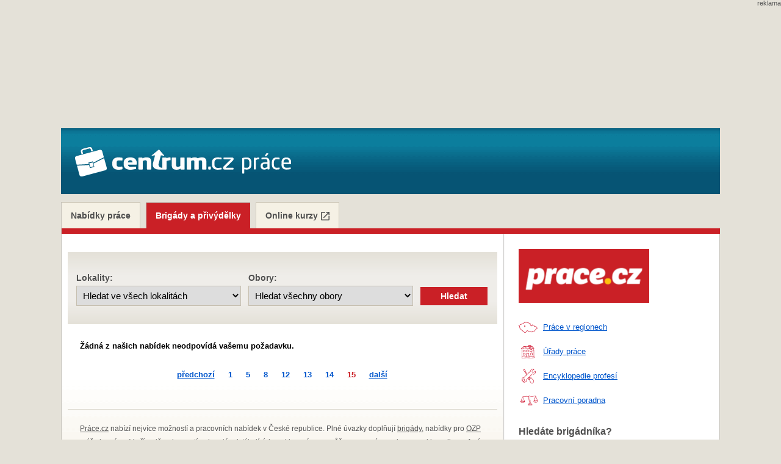

--- FILE ---
content_type: text/html; charset=utf-8
request_url: https://prace.centrum.cz/brigady/76/
body_size: 24050
content:
<!DOCTYPE html>
<html lang="cs">
	<head>
		<meta http-equiv="Content-Type" content="text/html; charset=UTF-8">
		<meta name="viewport" content="width=device-width, initial-scale=1.0">
		<title>Brigády pro studenty</title>
		<link rel="icon" href="//i0.cz/prace/common/images/favicon.ico" type="image/x-icon">
		<link rel="shortcut icon" href="//i0.cz/prace/common/images/favicon.ico">
		<meta name="keywords" content="nabídka práce, volná pracovní místa">
		<meta name="description" content="Brigády a přivýdělky nejen pro studenty. Stovky nabídek z celé ČR. Najděte si i vy dobře placenou brigádu.">
		<meta name="author" content="Economia, a.s.">
		<meta name="referrer" content="no-referrer-when-downgrade">

		<!-- CMP -->
		<script>
        window.gdprAppliesGlobally = true;
        function a (e) {
            if (!window.frames[e]) {
                if (document.body && document.body.firstChild) { var t = document.body; var n = document.createElement("iframe"); n.style.display = "none"; n.name = e; n.title = e; t.insertBefore(n, t.firstChild) }
                else { setTimeout(function () { a(e) }, 5) }
            }
        }
        function e (n, r, o, c, s) {
            function e (e, t, n, a) { if (typeof n !== "function") { return } if (!window[r]) { window[r] = [] } var i = false; if (s) { i = s(e, t, n) } if (!i) { window[r].push({ command: e, parameter: t, callback: n, version: a }) } }
            e.stub = true;
            function t (a) {
                if (!window[n] || window[n].stub !== true) { return }
                if (!a.data) { return }
                var i = typeof a.data === "string"; var e; try { e = i ? JSON.parse(a.data) : a.data } catch (t) { return } if (e[o]) { var r = e[o]; window[n](r.command, r.parameter, function (e, t) { var n = {}; n[c] = { returnValue: e, success: t, callId: r.callId }; a.source.postMessage(i ? JSON.stringify(n) : n, "*") }, r.version) }
            }
            if (typeof window[n] !== "function") { window[n] = e; if (window.addEventListener) { window.addEventListener("message", t, false) } else { window.attachEvent("onmessage", t) } }
        }
        e("__tcfapi", "__tcfapiBuffer", "__tcfapiCall", "__tcfapiReturn"); a("__tcfapiLocator");
        (function (e) {
            var t = document.createElement("script");
            t.id = "spcloader";
            t.type = "text/javascript";
            t.async = true;
            t.src = "https://sdk.privacy-center.org/" + e + "/loader.js?target=" + document.location.hostname;
            t.charset = "utf-8";
            var n = document.getElementsByTagName("script")[0];
            n.parentNode.insertBefore(t, n)
        })("9a8e2159-3781-4da1-9590-fbf86806f86e");
        window.didomiLoaded = true;
        var script = document.createElement("script");
        script.type = "text/javascript";
        script.src = "https://cdn.cpex.cz/cmp/v2/cpex-cmp-upgrade.min.js";
        document.head.append(script);
        </script>
        <!-- END CMP -->

		<!-- Google Tag Manager -->
        <script>(function(w,d,s,l,i){ w[l]=w[l]||[];w[l].push({'gtm.start':
        new Date().getTime(),event:'gtm.js'});var f=d.getElementsByTagName(s)[0],
        j=d.createElement(s),dl=l!='dataLayer'?'&l='+l:'';j.async=true;j.src=
        'https://www.googletagmanager.com/gtm.js?id='+i+dl;f.parentNode.insertBefore(j,f);
		})(window,document,'script','dataLayer','GTM-N3T8G5C');</script>
        <!-- End Google Tag Manager -->

		<script src="//i0.cz/prace/common/js/jquery-1.7.1.min.js"></script>

		<link rel="stylesheet" type="text/css" href="//i0.cz/prace/common/css/screen.css">
		<!--[if lte IE 7]>
		<link rel="stylesheet" type="text/css" href="//i0.cz/prace/common/css/screen_ie.css"/>
		<link rel="stylesheet" type="text/css" href="//i0.cz/prace/common/css/screen_ie_all.css"/>
		<![endif]-->
		<!--[if lte IE 8]>
		<link rel="stylesheet" type="text/css" href="//i0.cz/prace/common/css/screen_ie_all.css"/>
		<![endif]-->
		<!--[if gte IE 9]>
		<style type="text/css"> .cssGradient { filter: none; } </style>
		<![endif]-->

	<script src="//prod-snowly-sasic.stdout.cz/dist/economia/sasic.min.js" onLoad="_sasic.init()"  type="text/javascript"></script>

<script type="text/javascript">
	window._sasic_queue = window._sasic_queue || [];

_sasic_queue.push(["group",
	{
		options: {
            site: "prace",
            area: "ostatni",
            targets: {
                device: "d"
            }
		}
    }
    ]);

</script>
	</head>
	<body>
		<!-- Google Tag Manager (noscript) -->
        <noscript><iframe src="https://www.googletagmanager.com/ns.html?id=GTM-N3T8G5C"
        height="0" width="0" style="display:none;visibility:hidden"></iframe></noscript>
        <!-- End Google Tag Manager (noscript) -->

		<ul class="blind">
			<li><a accesskey="1" href="http://www.ippi.cz/klavesove-zkratky/zakladni.html">Klávesové zkratky na tomto webu - základní</a></li>
			<li><a accesskey="0" href="#main">Na obsah stránky</a></li>
			<li><a accesskey="2" href="http://prace.centrum.cz/">Hlavní strana</a></li>
		</ul>
		<div class="brand-a" id="brand-a">
			<div class="brand-b" id="brand-b">
				<div class="brand-c" id="brand-c">
<div id="adLeaderboard">
	<span>reklama</span>
	<div id="reklama-leader">
		<script type="text/javascript">
            _sasic_queue.push(['position',
                {
                    elementId: 'reklama-leader',
                    options: {
                        targets: {
                            supertag: 'leader',
                            pos: 1,
                        },
                    },
					callback: function (e)
					{
                        if (e.type == 'insert' && !e.is_empty)
                        {
                            var id = 'adLeaderboard';
                            var n = document.getElementById(id);
                            if (n) { n.style.display = 'block'; }
                        }
                    }
                }
            ]);

		</script>
	</div>
</div>
					<div id="page">
<div id="header" class="cssGradient">
	<p id="logo">
		<a href="/">
			<strong>prace.centrum.cz</strong> - Aktuální nabídka práce v regionech, brigády pro studenty a tipy pro hledání práce
		</a>
	</p>
</div>

<div id="tabMenu" class="tabMenu">
	<ul>
		<li class="tabFirst">
					<a href="/">Nabídky práce</a>
		</li>

		<li class="nav_desktop">
			<strong>
				<a href="/brigady/">Brigády a přivýdělky</a>
			</strong>
		</li>

		<li class="nav_mobile">
			<strong>
				<a href="/brigady/">Brigády</a>
			</strong>
		</li>

		<li class="nav_mobile">
			<a href="http://www.seduo.cz/">
				Kurzy
			</a>
		</li>

		<li class="nav_desktop">
			<a href="http://www.seduo.cz/">
				Online kurzy <span class="icon-link"></span>
			</a>
		</li>

	</ul>
</div>
						<div id="content">

								<div id="mainWrap">
		<div id="main">
			<h1 class="blind">Brigády a přivýdělky</h1>

<form action="/brigady/76/" method="post" id="filter" class="cssGradient">
<p>
	<label for="frm-filterIncomesForm-filterFormJobs-locality">Lokality:</label>
	<select name="locality" id="frm-filterIncomesForm-filterFormJobs-locality" class="regions"><option class="region" value="">Hledat ve všech lokalitách</option><option class="region" value="ceska-republika">Česká republika</option><option class="region" value="praha">Praha</option><option value="praha-1">&nbsp;&nbsp;&nbsp;&nbsp;&nbsp;&nbsp;Praha 1</option><option value="praha-2">&nbsp;&nbsp;&nbsp;&nbsp;&nbsp;&nbsp;Praha 2</option><option value="praha-3">&nbsp;&nbsp;&nbsp;&nbsp;&nbsp;&nbsp;Praha 3</option><option value="praha-4">&nbsp;&nbsp;&nbsp;&nbsp;&nbsp;&nbsp;Praha 4</option><option value="praha-5">&nbsp;&nbsp;&nbsp;&nbsp;&nbsp;&nbsp;Praha 5</option><option value="praha-6">&nbsp;&nbsp;&nbsp;&nbsp;&nbsp;&nbsp;Praha 6</option><option value="praha-7">&nbsp;&nbsp;&nbsp;&nbsp;&nbsp;&nbsp;Praha 7</option><option value="praha-8">&nbsp;&nbsp;&nbsp;&nbsp;&nbsp;&nbsp;Praha 8</option><option value="praha-9">&nbsp;&nbsp;&nbsp;&nbsp;&nbsp;&nbsp;Praha 9</option><option value="praha-10">&nbsp;&nbsp;&nbsp;&nbsp;&nbsp;&nbsp;Praha 10</option><option class="region" value="jihocesky">Jihočeský</option><option value="ceske-budejovice">&nbsp;&nbsp;&nbsp;&nbsp;&nbsp;&nbsp;České Budějovice</option><option value="cesky-krumlov">&nbsp;&nbsp;&nbsp;&nbsp;&nbsp;&nbsp;Český Krumlov</option><option value="jindrichuv-hradec">&nbsp;&nbsp;&nbsp;&nbsp;&nbsp;&nbsp;Jindřichův Hradec</option><option value="pisek">&nbsp;&nbsp;&nbsp;&nbsp;&nbsp;&nbsp;Písek</option><option value="prachatice">&nbsp;&nbsp;&nbsp;&nbsp;&nbsp;&nbsp;Prachatice</option><option value="strakonice">&nbsp;&nbsp;&nbsp;&nbsp;&nbsp;&nbsp;Strakonice</option><option value="tabor">&nbsp;&nbsp;&nbsp;&nbsp;&nbsp;&nbsp;Tábor</option><option class="region" value="jihomoravsky">Jihomoravský</option><option value="blansko">&nbsp;&nbsp;&nbsp;&nbsp;&nbsp;&nbsp;Blansko</option><option value="brno">&nbsp;&nbsp;&nbsp;&nbsp;&nbsp;&nbsp;Brno</option><option value="brno-venkov">&nbsp;&nbsp;&nbsp;&nbsp;&nbsp;&nbsp;Brno-venkov</option><option value="breclav">&nbsp;&nbsp;&nbsp;&nbsp;&nbsp;&nbsp;Břeclav</option><option value="hodonin">&nbsp;&nbsp;&nbsp;&nbsp;&nbsp;&nbsp;Hodonín</option><option value="vyskov">&nbsp;&nbsp;&nbsp;&nbsp;&nbsp;&nbsp;Vyškov</option><option value="znojmo">&nbsp;&nbsp;&nbsp;&nbsp;&nbsp;&nbsp;Znojmo</option><option class="region" value="karlovarsky">Karlovarský</option><option value="cheb">&nbsp;&nbsp;&nbsp;&nbsp;&nbsp;&nbsp;Cheb</option><option value="karlovy-vary">&nbsp;&nbsp;&nbsp;&nbsp;&nbsp;&nbsp;Karlovy Vary</option><option value="sokolov">&nbsp;&nbsp;&nbsp;&nbsp;&nbsp;&nbsp;Sokolov</option><option class="region" value="kralovehradecky">Královéhradecký</option><option value="hradec-kralove">&nbsp;&nbsp;&nbsp;&nbsp;&nbsp;&nbsp;Hradec Králové</option><option value="jicin">&nbsp;&nbsp;&nbsp;&nbsp;&nbsp;&nbsp;Jičín</option><option value="nachod">&nbsp;&nbsp;&nbsp;&nbsp;&nbsp;&nbsp;Náchod</option><option value="rychnov-nad-kneznou">&nbsp;&nbsp;&nbsp;&nbsp;&nbsp;&nbsp;Rychnov nad Kněžnou</option><option value="trutnov">&nbsp;&nbsp;&nbsp;&nbsp;&nbsp;&nbsp;Trutnov</option><option class="region" value="liberecky">Liberecký</option><option value="ceska-lipa">&nbsp;&nbsp;&nbsp;&nbsp;&nbsp;&nbsp;Česká Lípa</option><option value="jablonec-nad-nisou">&nbsp;&nbsp;&nbsp;&nbsp;&nbsp;&nbsp;Jablonec nad Nisou</option><option value="liberec">&nbsp;&nbsp;&nbsp;&nbsp;&nbsp;&nbsp;Liberec</option><option value="semily">&nbsp;&nbsp;&nbsp;&nbsp;&nbsp;&nbsp;Semily</option><option class="region" value="moravskoslezsky">Moravskoslezský</option><option value="bruntal">&nbsp;&nbsp;&nbsp;&nbsp;&nbsp;&nbsp;Bruntál</option><option value="frydek-mistek">&nbsp;&nbsp;&nbsp;&nbsp;&nbsp;&nbsp;Frýdek-Místek</option><option value="karvina">&nbsp;&nbsp;&nbsp;&nbsp;&nbsp;&nbsp;Karviná</option><option value="novy-jicin">&nbsp;&nbsp;&nbsp;&nbsp;&nbsp;&nbsp;Nový Jičín</option><option value="opava">&nbsp;&nbsp;&nbsp;&nbsp;&nbsp;&nbsp;Opava</option><option value="ostrava">&nbsp;&nbsp;&nbsp;&nbsp;&nbsp;&nbsp;Ostrava</option><option class="region" value="olomoucky">Olomoucký</option><option value="jesenik">&nbsp;&nbsp;&nbsp;&nbsp;&nbsp;&nbsp;Jeseník</option><option value="olomouc">&nbsp;&nbsp;&nbsp;&nbsp;&nbsp;&nbsp;Olomouc</option><option value="prostejov">&nbsp;&nbsp;&nbsp;&nbsp;&nbsp;&nbsp;Prostějov</option><option value="prerov">&nbsp;&nbsp;&nbsp;&nbsp;&nbsp;&nbsp;Přerov</option><option value="sumperk">&nbsp;&nbsp;&nbsp;&nbsp;&nbsp;&nbsp;Šumperk</option><option class="region" value="pardubicky">Pardubický</option><option value="chrudim">&nbsp;&nbsp;&nbsp;&nbsp;&nbsp;&nbsp;Chrudim</option><option value="pardubice">&nbsp;&nbsp;&nbsp;&nbsp;&nbsp;&nbsp;Pardubice</option><option value="svitavy">&nbsp;&nbsp;&nbsp;&nbsp;&nbsp;&nbsp;Svitavy</option><option value="usti-nad-orlici">&nbsp;&nbsp;&nbsp;&nbsp;&nbsp;&nbsp;Ústí nad Orlicí</option><option class="region" value="plzensky">Plzeňský</option><option value="domazlice">&nbsp;&nbsp;&nbsp;&nbsp;&nbsp;&nbsp;Domažlice</option><option value="klatovy">&nbsp;&nbsp;&nbsp;&nbsp;&nbsp;&nbsp;Klatovy</option><option value="plzen">&nbsp;&nbsp;&nbsp;&nbsp;&nbsp;&nbsp;Plzeň</option><option value="plzen-jih">&nbsp;&nbsp;&nbsp;&nbsp;&nbsp;&nbsp;Plzeň-jih</option><option value="plzen-sever">&nbsp;&nbsp;&nbsp;&nbsp;&nbsp;&nbsp;Plzeň-sever</option><option value="rokycany">&nbsp;&nbsp;&nbsp;&nbsp;&nbsp;&nbsp;Rokycany</option><option value="tachov">&nbsp;&nbsp;&nbsp;&nbsp;&nbsp;&nbsp;Tachov</option><option class="region" value="stredocesky">Středočeský</option><option value="benesov">&nbsp;&nbsp;&nbsp;&nbsp;&nbsp;&nbsp;Benešov</option><option value="beroun">&nbsp;&nbsp;&nbsp;&nbsp;&nbsp;&nbsp;Beroun</option><option value="kladno">&nbsp;&nbsp;&nbsp;&nbsp;&nbsp;&nbsp;Kladno</option><option value="kolin">&nbsp;&nbsp;&nbsp;&nbsp;&nbsp;&nbsp;Kolín</option><option value="kutna-hora">&nbsp;&nbsp;&nbsp;&nbsp;&nbsp;&nbsp;Kutná Hora</option><option value="melnik">&nbsp;&nbsp;&nbsp;&nbsp;&nbsp;&nbsp;Mělník</option><option value="mlada-boleslav">&nbsp;&nbsp;&nbsp;&nbsp;&nbsp;&nbsp;Mladá Boleslav</option><option value="nymburk">&nbsp;&nbsp;&nbsp;&nbsp;&nbsp;&nbsp;Nymburk</option><option value="praha-vychod">&nbsp;&nbsp;&nbsp;&nbsp;&nbsp;&nbsp;Praha-východ</option><option value="praha-zapad">&nbsp;&nbsp;&nbsp;&nbsp;&nbsp;&nbsp;Praha-západ</option><option value="pribram">&nbsp;&nbsp;&nbsp;&nbsp;&nbsp;&nbsp;Příbram</option><option value="rakovnik">&nbsp;&nbsp;&nbsp;&nbsp;&nbsp;&nbsp;Rakovník</option><option class="region" value="ustecky">Ústecký</option><option value="decin">&nbsp;&nbsp;&nbsp;&nbsp;&nbsp;&nbsp;Děčín</option><option value="chomutov">&nbsp;&nbsp;&nbsp;&nbsp;&nbsp;&nbsp;Chomutov</option><option value="litomerice">&nbsp;&nbsp;&nbsp;&nbsp;&nbsp;&nbsp;Litoměřice</option><option value="louny">&nbsp;&nbsp;&nbsp;&nbsp;&nbsp;&nbsp;Louny</option><option value="most">&nbsp;&nbsp;&nbsp;&nbsp;&nbsp;&nbsp;Most</option><option value="teplice">&nbsp;&nbsp;&nbsp;&nbsp;&nbsp;&nbsp;Teplice</option><option value="usti-nad-labem">&nbsp;&nbsp;&nbsp;&nbsp;&nbsp;&nbsp;Ústí nad Labem</option><option class="region" value="vysocina">Vysočina</option><option value="havlickuv-brod">&nbsp;&nbsp;&nbsp;&nbsp;&nbsp;&nbsp;Havlíčkův Brod</option><option value="jihlava">&nbsp;&nbsp;&nbsp;&nbsp;&nbsp;&nbsp;Jihlava</option><option value="pelhrimov">&nbsp;&nbsp;&nbsp;&nbsp;&nbsp;&nbsp;Pelhřimov</option><option value="trebic">&nbsp;&nbsp;&nbsp;&nbsp;&nbsp;&nbsp;Třebíč</option><option value="zdar-nad-sazavou">&nbsp;&nbsp;&nbsp;&nbsp;&nbsp;&nbsp;Žďár nad Sázavou</option><option class="region" value="zlinsky">Zlínský</option><option value="kromeriz">&nbsp;&nbsp;&nbsp;&nbsp;&nbsp;&nbsp;Kroměříž</option><option value="uherske-hradiste">&nbsp;&nbsp;&nbsp;&nbsp;&nbsp;&nbsp;Uherské Hradiště</option><option value="vsetin">&nbsp;&nbsp;&nbsp;&nbsp;&nbsp;&nbsp;Vsetín</option><option value="zlin">&nbsp;&nbsp;&nbsp;&nbsp;&nbsp;&nbsp;Zlín</option><option class="region" value="kontinenty">Kontinenty</option><option value="afrika">&nbsp;&nbsp;&nbsp;&nbsp;&nbsp;&nbsp;Afrika</option><option value="asie">&nbsp;&nbsp;&nbsp;&nbsp;&nbsp;&nbsp;Asie</option><option value="australie">&nbsp;&nbsp;&nbsp;&nbsp;&nbsp;&nbsp;Australie</option><option value="evropa">&nbsp;&nbsp;&nbsp;&nbsp;&nbsp;&nbsp;Evropa</option><option value="jizni-amerika">&nbsp;&nbsp;&nbsp;&nbsp;&nbsp;&nbsp;Jižní Amerika</option><option value="severni-amerika">&nbsp;&nbsp;&nbsp;&nbsp;&nbsp;&nbsp;Severní Amerika</option></select>
</p>
<p>
	<label for="frm-filterIncomesForm-filterFormJobs-branch">Obory:</label>
	<select name="branch" id="frm-filterIncomesForm-filterFormJobs-branch"><option class="region" value="">Hledat všechny obory</option><option value="administrativa">Administrativa</option><option value="auto---moto">Auto - moto</option><option value="bankovnictvi-a-financni-sluzby">Bankovnictví a finanční služby</option><option value="cestovni-ruch-a-ubytovani">Cestovní ruch a ubytování</option><option value="doprava,-logistika-a-zasobovani">Doprava, logistika a zásobování</option><option value="ekonomika-a-podnikove-finance">Ekonomika a podnikové finance</option><option value="elektrotechnika-a-energetika">Elektrotechnika a energetika</option><option value="farmacie">Farmacie</option><option value="gastronomie-a-pohostinstvi">Gastronomie a pohostinství</option><option value="is/it:-konzultace,-analyzy-a-projektove-rizeni">IS/IT: Konzultace, analýzy a projektové řízení</option><option value="is/it:-sprava-systemu-a-hw">IS/IT: Správa systémů a HW</option><option value="is/it:-vyvoj-aplikaci-a-systemu">IS/IT: Vývoj aplikací a systémů</option><option value="kultura,-umeni-a-tvurci-prace">Kultura, umění a tvůrčí práce</option><option value="kvalita-a-kontrola-jakosti">Kvalita a kontrola jakosti</option><option value="marketing">Marketing</option><option value="media,-reklama-a-pr">Média, reklama a PR</option><option value="nakup">Nákup</option><option value="ostraha-a-bezpecnost">Ostraha a bezpečnost</option><option value="personalistika-a-hr">Personalistika a HR</option><option value="pojistovnictvi">Pojišťovnictví</option><option value="potravinarstvi">Potravinářství</option><option value="prodej-a-obchod">Prodej a obchod</option><option value="pravni-sluzby">Právní služby</option><option value="sluzby">Služby</option><option value="stavebnictvi-a-reality">Stavebnictví a reality</option><option value="strojirenstvi">Strojírenství</option><option value="technika-a-vyvoj">Technika a vývoj</option><option value="telekomunikace">Telekomunikace</option><option value="vzdelavani-a-skolstvi">Vzdělávání a školství</option><option value="vyroba-a-prumysl">Výroba a průmysl</option><option value="veda-a-vyzkum">Věda a výzkum</option><option value="zdravotnictvi-a-socialni-pece">Zdravotnictví a sociální péče</option><option value="zemedelstvi,-lesnictvi-a-ekologie">Zemědělství, lesnictví a ekologie</option><option value="zakaznicky-servis">Zákaznický servis</option><option value="remeslne-a-manualni-prace">Řemeslné a manuální práce</option></select>
</p>

<p class="btn"><input type="submit" name="search" value="Hledat"></p>
<input type="hidden" name="do" value="filterIncomesForm-filterFormJobs-submit"><!--[if IE]><input type=IEbug disabled style="display:none"><![endif]-->
</form>


	<p class="noResults"><strong>Žádná z našich nabídek neodpovídá vašemu požadavku.</strong></p>

<div id="paginator" class="pagination cssGradient">
	<div class="pages">
			<a class="prev" href="/brigady/14/">předchozí</a>

				<a href="/brigady/1/">1</a>
			<span></span>
				<a href="/brigady/5/">5</a>
			<span></span>
				<a href="/brigady/8/">8</a>
			<span></span>
				<a href="/brigady/12/">12</a>
			
				<a href="/brigady/13/">13</a>
			
				<a href="/brigady/14/">14</a>
			
					<strong><a class="active">15</a></strong>
			

			<a class="next">další</a>
	</div>
</div>

<div id="footerPraceCz">
	<p>
		<a href="http://www.prace.cz/" title="Nabídka práce a zaměstnání">Práce.cz</a> nabízí nejvíce možností a pracovních nabídek v České republice. Plné úvazky doplňují
		<a href="http://www.prace.cz/brigady/" title="Brigády a přivýdělky">brigády</a>, nabídky pro
		<a href="http://www.prace.cz/ozp/">OZP</a> a
		<a href="http://www.prace.cz/poradna/urady-prace/">úřady práce</a>. V případě nejasností nebo otázek týkajících se trhu práce pomůže
		<a href="http://www.prace.cz/poradna/">pracovní poradna</a>,
		<a href="http://www.prace.cz/poradna/encyklopedie-profesi/">encyklopedie profesí</a>,
		<a href="http://www.prace.cz/poradna/pravni-radce/">právní rádce</a> nebo návod jak vytvořit
		<a href="http://www.prace.cz/poradna/prakticke-rady/detail/article/jak-napsat-zivotopis-a-pruvodni-dopis/" title="Praktické rady jak napsat životopis, motivační dopis i průvodní dopis">strukturovaný životopis</a>.
	</p>
</div>

		</div>
	</div>

							<div id="sidebar">

		<div class="sidebarBox">
			<p class="logoPraceCz"><a href="http://www.prace.cz/" title="Prace.cz – Volná pracovní místa, aktuální nabídka práce v ČR i v zahraničí"><strong class="blind">prace.cz</strong></a></p>
		</div>

		<h3 class="blind">Odkazy</h3>
		<ul class="iconList">
			<li><a class="icon iconJobs" href="/prace-v-regionu/">Práce v regionech</a></li>
			<li><a class="icon iconJobCenters" href="/urady-prace/">Úřady práce</a></li>
			<li><a class="icon iconJobTitles" href="/encyklopedie-profesi/">Encyklopedie profesí</a></li>
			<li><a href="http://www.prace.cz/poradna/" class="icon iconHelpCenters">Pracovní poradna</a></li>
		</ul>

			<div class="sidebarBox">
				<h3 class="">Hledáte brigádníka?</h3>
				<p><a href="http://pridatbrigadu.prace.cz/">Vložte brigádu</a></p>
			</div>
</div>

						</div>
					</div>
				</div>
			</div>
<div id="footer">
	<p>1999 &ndash; 2026 &copy; Economia, a.s.</p>
	<ul>
		<li><a href="http://economia.ihned.cz/o-spolecnosti/?utm_medium=footer&amp;utm_source=prace.centrum.cz">O nás</a></li>
		<li><a href="http://economia.jobs.cz/?utm_medium=footer&amp;utm_source=prace.centrum.cz">Volná místa</a></li>
		<li><a href="http://economia.ihned.cz/inzerce/online-produkty/?utm_medium=footer&amp;utm_source=prace.centrum.cz">Inzerce </a></li>
		<li><a href="https://economia.cz/smluvni-podminky-sluzby-centrum-cz-e-mail/?utm_medium=footer&amp;utm_source=prace.centrum.cz">Všeobecné podmínky</a></li>
		<li><a href="https://economia.cz/prohlaseni-o-cookies/?utm_medium=footer&amp;utm_source=prace.centrum.cz">Cookies</a></li>
		<li><a class="eco-cmp-show-settings" href="javascript:void(0);">Nastavení soukromí</a></li>
		<li><a href="https://economia.cz/ochrana-osobnich-udaju/?utm_medium=footer&amp;utm_source=prace.centrum.cz">Ochrana osobních údajů</a></li>
		<li><a href="http://napoveda.centrum.cz/?utm_medium=footer&amp;utm_source=prace.centrum.cz">Nápověda</a></li>
		<li><a href="https://economia.cz/zpracovani-osobnich-udaju/?utm_medium=footer&amp;utm_source=prace.centrum.cz">Zpracování osobních údajů</a></li>
	</ul>
</div>
		</div>

<script type="text/javascript">
    _sasic_queue.push(['loadAll']);
</script>

<script type="text/javascript">
<!--//--><![CDATA[//><!--
	// (C)2000-2013 Gemius SA - gemiusAudience / centrumcz / Prace
	var pp_gemius_identifier = "zCs66LBJy3oqfAtB_S5YcrS4nF9yaFguA65X7_5Uv77.57";
	function gemius_pending(i) { window[i] = window[i] || function() { var x = window[i+'_pdata'] = window[i+'_pdata'] || []; x[x.length]=arguments;};};
	gemius_pending('gemius_hit'); gemius_pending('gemius_event'); gemius_pending('pp_gemius_hit'); gemius_pending('pp_gemius_event');
	(function(d,t) { try { var gt=d.createElement(t),s=d.getElementsByTagName(t)[0]; gt.setAttribute('async','async'); gt.setAttribute('defer','defer');
	 gt.src=document.location.protocol+'//spir.hit.gemius.pl/xgemius.js'; s.parentNode.insertBefore(gt,s);} catch (e) { }})(document,'script');
//--><!]]>
</script>

<!-- Google Analytics -->
<script type="text/javascript" src="//i0.cz/l/js/ga/ga-set.js "></script>
<script type="text/javascript">
	try {
	var pageTracker = _gat._getTracker("UA-13042304-1");
	pageTracker._trackPageview();
	} catch(err) {}
</script>

<!-- Google Code for CH Visitor Remarketing List -->
<script type="text/javascript">
	var id = "973333246";
	var language = "en";
	var format = "3";
	var color = "ffffff";
	var label = "VPJfCNqRlwMQ_sWP0AM";
	var value = "0";
</script>

<script type="text/javascript" src="https://www.googleadservices.com/pagead/conversion.js"></script>
<noscript>
	<div style="display:inline;">
		<img height="1" width="1" style="border-style:none;" alt="" src="https://www.googleadservices.com/pagead/conversion/973333246/?label=VPJfCNqRlwMQ_sWP0AM&amp;guid=ON&amp;script=0">
	</div>
</noscript>

	</body>
</html>


--- FILE ---
content_type: text/css
request_url: https://i0.cz/prace/common/css/screen.css
body_size: 4597
content:
html{font-size:62.5%;padding:0;margin:0;width:100%;height:100%;} body{font-size:13px;margin:0;line-height:1.75em;background:#e4e1d8;color:#545454;padding:0;}@media screen and (max-width:800px) {
  body{padding:0 0 0 0;margin:0 0 0 0;width:100%;height:100%;}
} span,
div,
p,
h1,
h2,
h3,
table,
tr,
th,
td,
ul,
li,
ol,
dl,
dt,
dd,
form,
fieldset,
legend,
a,
pre,
input{font-family:arial,helvetica,sans-serif;font-size:1em;margin:0;padding:0;} input,
textarea{margin:0;} h1,
h2,
h3{font-style:normal;font-weight:400;} fieldset,
img{border:0 none;} ol,
ul,
li{list-style:none outside none;} td,
th{vertical-align:top;} table{border-collapse:collapse;} a{text-decoration:underline;color:#0056cc;} a:hover{color:#ca2026;} .hidden,
hr,
.jsEnabled .jsHide{display:none;} .blind,
.offers dt{height:1px;left:-10000px;margin:-1000px 0 0;position:absolute;width:1px;} .reset{clear:both;font-size:0;height:0;line-height:0;} .floatLeft{float:left;} #page{width:100%;max-width:1080px;margin:0 auto;}@media screen and (max-width:600px) {
  #page{margin:0 0 0 0;}
} #adLeaderboard{margin:0;height:210px;text-align:right;}@media screen and (max-width:1024px) {
  #adLeaderboard{display:none !important;}
} #adLeaderboard span{display:block;font-size:11px;line-height:11px;height:12px;} #header{height:108px;margin:0 0 12px 0;position:relative;background:#085070 url("../images/header_bg.png") 0 0 repeat-x;}@media screen and (max-width:800px) {
  #header{height:70px;}
} #logo{position:absolute;left:17px;top:26px;}@media screen and (max-width:800px) {
  #logo{top:15px;}
} #logo a{display:block;width:365px;height:60px;background:url("../images/logo.png") 0 0 no-repeat;text-indent:-10000px;}@media screen and (max-width:800px) {
  #logo a{background:url("../images/logo-male.png") 0 0 no-repeat;width:243px;}
} #offersTotal{float:right;line-height:50px;margin-right:20px;} .tabMenu{position:relative;z-index:10;top:1px;overflow:hidden;border-left:1px solid #c6c3bb;} .tabMenu ul{border-bottom:9px solid #ca2026;} .tabMenu ul.training{border-bottom:9px solid #19325a;} .tabMenu li{display:inline-block;padding:0px 5px 0px 0px;} .tabMenu li.nav_mobile{display:none !important;}@media screen and (max-width:640px) {
  .tabMenu li.nav_mobile{display:inline-block !important;}
} .tabMenu li.nav_desktop{display:inline-block !important;}@media screen and (max-width:640px) {
  .tabMenu li.nav_desktop{display:none !important;}
} .tabMenu li a{font-size:14px;padding:10px 15px;display:inline-block;background:#f5f1e5;border:1px solid #cec8b9;border-bottom-width:0;color:#4f4f4f;text-decoration:none;font-weight:700;} .tabMenu li.tabFirst a{border-left-width:0;} .tabMenu li a:hover{background:#ebe6da;} .tabMenu li strong{font-weight:normal;} .tabMenu li.kurzy-a-skoleni strong a,
.tabMenu li.kurzy-a-skoleni strong a:hover{background:#19325a;} .tabMenu li strong a,
.tabMenu li strong a:hover{background:#ca2026;color:#fff;border-color:#c6c3bb;border-right-width:0px;border-bottom-width:0px;} #content{overflow:hidden;border:1px solid #c6c3bb;border-top-color:#d4d2cc;border-bottom-color:#e7e4db;background:#ffffff url("../images/content_bg.png") 724px 0 repeat-y;} #mainWrap{float:left;max-width:724px;width:100%;background:#ffffff url("../images/tabcontent_bg.png") 0 100% repeat-x;}@media screen and (max-width:800px) {
  #mainWrap{float:none;}
} #main{padding:30px 10px 0;} #main.article{padding:30px 15px 0;} #filter select{font-size:15px;} #filter{padding:30px 14px;margin:0 0 25px 0;background:#e4e1d8;background:url([data-uri]);background:-moz-linear-gradient(top,#e4e1d8 0%,#efede9 31%,#f0eeea 67%,#e4e1d8 100%);background:-webkit-gradient(linear,left top,left bottom,color-stop(0%,#e4e1d8),color-stop(31%,#efede9),color-stop(67%,#f0eeea),color-stop(100%,#e4e1d8));background:-webkit-linear-gradient(top,#e4e1d8 0%,#efede9 31%,#f0eeea 67%,#e4e1d8 100%);background:-o-linear-gradient(top,#e4e1d8 0%,#efede9 31%,#f0eeea 67%,#e4e1d8 100%);background:-ms-linear-gradient(top,#e4e1d8 0%,#efede9 31%,#f0eeea 67%,#e4e1d8 100%);background:linear-gradient(top,#e4e1d8 0%,#efede9 31%,#f0eeea 67%,#e4e1d8 100%);} #filter p{display:inline-block;width:278px;} #filter .btn{width:110px;margin:0;-webkit-appearance:none;-moz-appearance:none;appearance:none;}@media (max-width:750px) {
  #filter .btn{margin-top:10px;}
} #filter label{display:block;color:#4f4f4f;font-weight:700;font-size:14px;line-height:25px;} #filter select{width:270px;padding:6px 4px 6px 6px;border:solid 1px #c6bfaf;} #filter option{color:#545454;} #filter option.region{font-weight:700;} #filter .btn input{background:#ca2026;color:#fff;font-size:14px;padding:7px 0;width:100%;border-width:0;font-weight:700;cursor:pointer;-webkit-appearance:none;-moz-appearance:none;appearance:none;} .offers a{display:block;color:#545454;padding:18px 14px;border-bottom:1px solid #dddad0;background:#faf8f1;text-decoration:none;} .offers a:hover{color:#000;} .offers a:hover h2{color:#004ab3;} .offers a h2{font-size:16px;font-weight:700;color:#0056cc;text-decoration:underline;} .offers dd{display:inline-block;vertical-align:top;font-size:13px;} .offers .reg{width:130px;margin-right:10px;line-height:17px;} .offers .time{width:115px;text-align:right;} .offers a .pos,
.offers .comp{width:400px;margin-right:10px;}@media screen and (max-width:450px) {
  .offers a .pos,
  .offers .comp{width:100%;}
} .noResults{color:#000;padding:0 20px;} .pagination{text-align:center;padding:25px 20px;} .pagination a{margin-right:2px;padding:0px 8px;font-weight:700;text-decoration:none;line-height:21px;} .pagination a,
.pagination strong{display:inline-block;} .pagination strong a{color:#ca2026;} .pagination .prev,
.pagination .next{text-decoration:underline;} .bold{font-weight:bold;} #sidebar{float:left;width:214px;padding:25px 25px 50px;}@media (max-width:800px) {
  #sidebar{float:none;display:block;height:auto;}
} #sidebar h3{font-size:16px;font-weight:700;color:#4f4f4f;margin-bottom:10px;} #sidebar ul{margin-bottom:20px;} .sidebarBox{margin-bottom:20px;} .logoPraceCz a{display:block;background:url("../images/logo_prace_cz_new.png") 50% 0 no-repeat;width:100%;height:88px;} .icon h3,
.icon p{line-height:18px;padding-left:60px;} .iconList a{display:block;line-height:40px;padding-left:40px;} .icon{background-image:url("../images/_sprites_v2.png");background-repeat:no-repeat;} .iconJobTitles{background-image:url(../images/naradi.svg);background-size:23px;background-position-y:center;background-position-x:5px;} .iconJobs{background-image:url(../images/map.svg);background-size:31px;background-position-y:center;} .iconJobCenters{background-image:url(../images/dum.svg);background-size:22px;background-position-y:center;background-position-x:4px;} .iconHelpCenters{background-image:url(../images/vahy.svg);background-size:28px;background-position-y:center;background-position-x:3px;} .iconCalculator{background-position:0 -250px;} .iconCv{background-position:0 -300px;} .iconFullTimeJobs{background-position:0 -350px;} .iconTemporaryJobs{background-position:0 -450px;} #sidebarAd{margin:0 0 25px -25px;width:258px;} h1{font-size:21px;margin-bottom:30px;color:#333;} h2{color:#ca2026;font-size:15px;font-weight:700;} .box{width:160px;float:left;margin:0 10px 25px 0;} .boxWider{width:220px;} .box.boxLast{margin-right:0;} .box.boxLarge{width:320px;} .box ul.floatLeft{width:180px;} .alphabetList{margin-bottom:30px;} .alphabetList li{display:inline-block;margin-right:13px;} .alphabetList a{color:#ca2026;font-size:16px;font-weight:700;} .col{float:left;} .col ul{float:left;width:150px;margin:0 10px 25px 0;} #footerPraceCz{padding:20px;font-size:12px;border-top:1px solid #dddad0;margin-top:20px;} #footerPraceCz a{color:#4f4f4f;} #footer{text-align:center;} #footer p{display:inline;padding:5px 15px 10px 0;} #footer ul{display:inline;padding:5px 15px 10px 0;} #footer ul li{display:inline-block;margin-left:3px;white-space:nowrap;} #footer ul li:before{content:" | ";} #footer ul li:first-child:before{content:"";} #footer a{margin-left:3px;} .ch-tb{overflow:hidden;position:absolute;top:0;left:0;z-index:99;width:100%;background:#242424;border-bottom:1px solid #fff;font:normal normal normal 13px Arial,helvetica,lucida,sans-serif;}@media screen and (max-width:800px) {
  .ch-tb{display:none;}
} .ch-tb a,
.ch-tb a:visited{display:block;text-decoration:none;color:#999;} .ch-tb a:hover,
.ch-tb a:visited:hover{color:#fff;text-decoration:none;} .ch-tb ul{padding:0 5px;margin:0;} .ch-tb li{float:left;padding:0 10px;line-height:25px;list-style-type:none;} .ch-tb li.active a{font-weight:bold;color:#fff;} .ch-tb .ch-tb-mail{padding-left:0;font-weight:bold;} .ch-tb .ch-tb-mail span{display:block;float:left;height:15px;margin:5px 5px 0 0;_margin:5px 2px 0 0;border-radius:3px;-moz-border-radius:3px;-webkit-border-radius:3px;background:#db6102 url('http://i0.cz/corp/tb-mail-sprite.gif') 0 -32px no-repeat;cursor:hand;} .ch-tb .ch-tb-mail span.ch-tb-zero-mail{background-color:#666;background-position:0 0;} .ch-tb .ch-tb-mail span.ch-tb-zero-mail span{color:#ccc;background-position:100% -16px;} .ch-tb .ch-tb-mail span.ch-tb-one-digit span{padding:0px 6px 0px 5px;} .ch-tb .ch-tb-mail span span{margin:0;padding:0px 4px 0px 3px;background-color:transparent;background-position:100% -48px;color:#fff;font-weight:normal;font-size:12px;line-height:15px;} .ch-tb .ch-primary{width:140em;} .ch-tb .ch-secondary{position:absolute;top:0;right:0;z-index:99;background:#242424;} .ch-tb span.ch-tb-hidden{display:none;_display:block;_visibility:hidden;} #ourOffersWrap{background:url("../images/sidebar_ad_bg.png") 0 0 no-repeat;position:relative;height:207px;width:264px;} #ourOffers li{display:none;margin:0 10px;} #ourOffers li a{display:block;color:#fff;text-decoration:none;position:absolute;left:0;top:0;width:100%;height:100%;} #ourOffers li a span{line-height:14px;background:#ff7300;position:absolute;top:130px;left:10px;width:224px;padding:5px 10px;} #ourOffers li.active{display:block;} .clear{clear:both;} .block-higlight{background:#faf8f1;border:1px solid #dddbd6;padding:20px 15px 20px 15px;margin-bottom:20px;} .language-box-list{width:33%;float:left;min-width:170px;} .language-box-list li{padding-left:25px;background:no-repeat 6px 8px url(../images/dot-orange.png);line-height:1.55em;} .language-box-list li a{color:#545454;text-decoration:none;font-size:12px;} .language-box-list li a:hover{color:#ca2026;} .language-box-list ul{padding-bottom:30px;min-height:160px;} .language-box-list h3{font-weight:bold;font-size:15px;padding-bottom:5px;} .language-box-list .language-courses{background:no-repeat url(../images/icons-branches.png);background-position:-5px -45px;height:20px;width:20px;display:inline-block;margin:0px;padding:0px;position:relative;top:5px;} .language-box-list .computer-courses{background-position:-5px -85px;} .language-box-list .manager-courses{background-position:-5px -3px;} .language-box-list .free-time-courses{background-position:-5px -149px;} .language-box-list .expertise-courses{background-position:-5px -120px;} .h1{font-size:21px;margin-bottom:15px;padding-top:20px;color:#333;font-weight:normal;} .h1 a{text-decoration:underline;color:#333;} .offers.training{border-top:1px solid #dddad0;} .offers.training img{margin-right:15px;border:1px solid #dddad0;width:110px;} .offers.training dl{overflow:hidden;font-size:12px;} .offers.training a .pos{width:100%;padding-top:2px;line-height:1.9em;} .offers.training .comp{width:340px;padding-bottom:7px;font-weight:bold;line-height:1.9em;} .offers.training .reg{line-height:1.9em;width:90px;} .offers.training .price{line-height:1.9em;width:75px;} .offers.training .time{width:300px;line-height:1.9em;text-align:left;margin-top:-13px;font-size:12px;}@media screen and (max-width:740px) {
  .offers.training .time{display:block;margin-top:0px;}
} .offers.training .even a{background:#fff;} .offers.training .odd a{background:#faf8f1;} .action-foot{text-align:center;padding-top:35px;padding-bottom:45px;} .all-offers{font-size:20px;font-weight:700;color:#0056cc;text-decoration:underline;background:no-repeat right 9px url(../images/arrow-more.png);padding-right:15px;} .all-offers:hover{background-position:right -13px;} #elita li{padding-left:25px;background:no-repeat 6px 8px url(../images/dot-orange.png);line-height:1.55em;} .partners-block{text-align:center;padding-bottom:10px;padding-top:10px;} .partners-block #elita{text-align:left;} .pb10{padding-bottom:10px;} .mb20{margin-bottom:20px;} .pb0{padding-bottom:0 !important;} .logoJobsCz a{display:block;width:100%;height:110px;} .novinka{background:url("../images/novinka.png") 0 0 no-repeat;display:block;position:absolute;width:58px;height:44px;top:0;left:0;} .kurzy-a-skoleni{position:relative;} .offers .odd a{background:#FFF none repeat scroll 0% 0%;} .icon-link{background:url("../images/icon-expand-x2.png") center right no-repeat;background-size:14px 14px;background-position:5px 5px;width:14px;height:14px;padding-right:5px;padding-top:5px;float:right;}

--- FILE ---
content_type: image/svg+xml
request_url: https://i0.cz/prace/common/images/dum.svg
body_size: 5359
content:
<svg xmlns="http://www.w3.org/2000/svg" viewBox="0 0 25.82 26">
	<g>
		<g>
			<path fill="#CD0824" d="M25,22.35h0a4.5,4.5,0,0,0,0-1.51c-.12-1.41,0-2.86,0-4.27s0-3,0-4.44-.33-3.07-.3-4.61h.54c.45,0,.42-.69,0-.69h-.18c-.91-1.34-2-3.82-3.74-4.19a7.24,7.24,0,0,0-2,0,6.45,6.45,0,0,0-.15-2,.35.35,0,0,0-.35-.24c-1.29,0-2.93-.75-4.15-.09-.68.37-.55,1.41-.49,2.15L12.63,2.3a30.45,30.45,0,0,0-4.87.05c-1,.07-2.25-.15-3.17.3A8.49,8.49,0,0,0,2.27,4.92C1.71,5.54,0,6.43,0,7.26a.29.29,0,0,0,0,.09c0,.26.23.57.51.37a1,1,0,0,1,.54-.11c.79,5,.27,10.26.32,15.34h0a.35.35,0,0,0-.32.44,8.69,8.69,0,0,1,.16,2.27.32.32,0,0,0,.43.31.29.29,0,0,0,.4-.16c.25-.55,3-.41,3.55-.43l3.88-.14c2.71-.11,5.42.08,8.12.18a36.24,36.24,0,0,0,3.9,0c.82-.06,1.64-.27,2.46-.29a7.83,7.83,0,0,0,1.6-.11.35.35,0,0,0,.25-.34C25.82,24,26,22.56,25,22.35ZM24.26,6.82l-1.89,0a9.15,9.15,0,0,0-2-3.57C22.31,3.35,23.27,5.3,24.26,6.82Zm-4.8-3.48a.31.31,0,0,0,.17.21A3.81,3.81,0,0,1,20.82,5.1a16.15,16.15,0,0,1,.81,1.74l-2.37,0a.2.2,0,0,0,0-.07,13.57,13.57,0,0,1-.67-3.4C18.88,3.39,19.17,3.37,19.46,3.34Zm-2-.66c-.86-.05-1.72-.11-2.58-.19,0-.17-.05-.37-.06-.56A30.57,30.57,0,0,1,18.66,2a1.46,1.46,0,0,1-.1.64C18.19,2.67,17.83,2.69,17.47,2.68Zm1.08,4.19-2.25,0V3.33c.53,0,1.05.07,1.58.08A13.67,13.67,0,0,0,18.55,6.87ZM15.49.75a12.22,12.22,0,0,1,3,.29c0,.08,0,.17,0,.27a32.42,32.42,0,0,0-3.69-.07A.68.68,0,0,1,15.49.75Zm-1.4,5.06a18.33,18.33,0,0,1,.17-2.67l1.35.13V6.9H13.93A3.12,3.12,0,0,0,14.09,5.81ZM11.93,3l.73,0,.91.08c-.09.63-.07,1.27-.14,1.92s.13,1.42-.26,1.84a.25.25,0,0,0,0,.07h-2a15.14,15.14,0,0,1,.51-2A11,11,0,0,0,11.93,3Zm-2.79,0c.7,0,1.4,0,2.1,0a14.41,14.41,0,0,1-.31,2.16c-.11.49-.35,1.06-.44,1.59a.33.33,0,0,0,0,.15v.08l-2.41,0a11.19,11.19,0,0,0,.48-1.52A12.84,12.84,0,0,0,9.15,3S9.14,2.93,9.14,2.91ZM6.79,3c.55,0,1.1-.07,1.66-.09A13.47,13.47,0,0,1,7.94,5a8,8,0,0,1-.58,1.75.39.39,0,0,0-.05.2C6.46,7,5.62,7,4.77,7A7.51,7.51,0,0,1,5.88,4.89a4,4,0,0,0,.91-1.83ZM1.27,6.85l.24-.22c.44-.39.85-.82,1.27-1.23,1-1,1.36-2.1,3-2.28l.35,0A6,6,0,0,1,5,4.93,6.52,6.52,0,0,0,4,7H4C3.39,7,2.21,6.8,1.27,6.85Zm.85.83c.82,0,1.65,0,2.47,0,2.47,0,4.93-.1,7.4-.08,4,0,8-.07,12.07-.09-.06,2.35.26,4.74.26,7.11v3.93c0,.84.36,2.76,0,3.72-.4,0-.8,0-1.22,0-1.57.09-3.17,0-4.75,0q-1.36,0-2.73,0v-.11a.11.11,0,0,0,0-.06c0-1-.18-2-.29-3-.09-.77,0-1.57-.09-2.33-.23-1.34-1.16-1.33-2.32-1.31-.89,0-2.49,0-2.86,1A5.49,5.49,0,0,0,10,19,23.42,23.42,0,0,1,10,22.48c-2.65.1-5.29.24-7.94.42,0-5,.46-10.25-.31-15.24ZM10.6,18.57c-.08-.74-.25-1.77.64-2.13a4.9,4.9,0,0,1,1.67-.18c.52,0,1.35-.19,1.58.54a5.89,5.89,0,0,1,.06,1.68c0,1.3.31,2.58.35,3.88-1.39,0-2.78.06-4.17.1A28.15,28.15,0,0,0,10.6,18.57Zm14.52,5.52c0,.49-.43.47-.87.41a.32.32,0,0,0-.2-.07H23.7a.33.33,0,0,0-.15,0c-.69.05-1.39.2-2.07.26a35,35,0,0,1-4.58,0A69.72,69.72,0,0,0,8,24.61c-1.39.13-2.79.07-4.18.17a5.89,5.89,0,0,0-1.89.28,8.65,8.65,0,0,0-.11-1.44c4.38-.31,8.77-.49,13.16-.57q3.4-.06,6.79,0c.83,0,1.64,0,2.47-.06C24.9,23.16,25.19,23.54,25.12,24.09Z"/>
			<path fill="#CD0824" d="M22.32,19.18a4.9,4.9,0,0,0-.22-1.47A14.48,14.48,0,0,1,22,15.52a.35.35,0,0,0-.27-.33c-1.22-.11-3-.27-4.1.4a.32.32,0,0,0-.16.24.33.33,0,0,0-.26.33c-.05,1.15.39,2.25.34,3.4a.32.32,0,0,0,.42.31l0,0a13,13,0,0,0,1.75.28c.67,0,1.32-.23,2-.19a.32.32,0,0,0,.3-.46A.36.36,0,0,0,22.32,19.18ZM20,19.46a5.25,5.25,0,0,1-1.65-.22.27.27,0,0,0-.09-.22c-.06-.94-.36-1.86-.34-2.81a.19.19,0,0,0,.1,0,6.14,6.14,0,0,1,3.32-.33c0,.48,0,1,0,1.43a18,18,0,0,1,.29,1.93s0,.05,0,.07A12,12,0,0,0,20,19.46Z"/>
			<path fill="#CD0824" d="M8.46,12.48a7.85,7.85,0,0,0-.22-2.32C8,9.42,7.08,9.45,6.43,9.54s-1.3.11-1.94.21a.41.41,0,0,0-.25.17c-1.2.09-.93,2.47-.77,3.25.34,1.65,3.27.71,4.29.68A.3.3,0,0,0,8,13.67C8.58,13.64,8.47,12.84,8.46,12.48Zm-3.84.87c-.58-.13-.55-.7-.58-1.18,0-.21-.06-1.62.32-1.55a.35.35,0,0,0,.37-.19c.27,0,.56,0,.83-.06a8.27,8.27,0,0,1,1.79-.15c.51.09.36,1.24.37,1.62a4.54,4.54,0,0,1,.06,1.23.2.2,0,0,0-.06.09A12.44,12.44,0,0,1,4.62,13.35Z"/>
			<path fill="#CD0824" d="M14.73,12.13a7.53,7.53,0,0,0-.21-2.32c-.27-.74-1.17-.7-1.81-.62s-1.3.11-1.94.21a.41.41,0,0,0-.25.17c-1.2.1-.94,2.47-.77,3.26.34,1.64,3.26.7,4.29.67a.3.3,0,0,0,.28-.18C14.85,13.29,14.75,12.49,14.73,12.13ZM10.9,13c-.58-.13-.55-.69-.58-1.18,0-.21-.06-1.62.31-1.55a.36.36,0,0,0,.38-.19c.27,0,.55,0,.83-.06a8.23,8.23,0,0,1,1.78-.15c.51.09.37,1.24.38,1.62a4.56,4.56,0,0,1,.06,1.23.22.22,0,0,0-.07.09A12.33,12.33,0,0,1,10.9,13Z"/>
			<path fill="#CD0824" d="M21.53,11.61a7.53,7.53,0,0,0-.21-2.32c-.27-.75-1.17-.71-1.81-.62s-1.3.11-1.94.21a.41.41,0,0,0-.25.17c-1.2.09-.94,2.47-.77,3.25.34,1.64,3.26.71,4.29.68a.3.3,0,0,0,.28-.18C21.65,12.77,21.55,12,21.53,11.61Zm-3.83.86c-.58-.12-.55-.69-.58-1.17,0-.21-.06-1.62.31-1.55a.36.36,0,0,0,.38-.19c.27,0,.55-.05.83-.06a8.23,8.23,0,0,1,1.78-.15c.51.08.37,1.24.38,1.62a4.49,4.49,0,0,1,.06,1.22l-.07.09A11.88,11.88,0,0,1,17.7,12.47Z"/>
			<path fill="#CD0824" d="M8.5,18.78a8.2,8.2,0,0,0-.21-2.32c-.27-.74-1.17-.7-1.82-.62s-1.3.11-1.94.21a.36.36,0,0,0-.24.18c-1.21.09-.94,2.47-.78,3.25.35,1.64,3.27.71,4.29.67A.29.29,0,0,0,8.08,20C8.62,19.94,8.51,19.14,8.5,18.78Zm-3.83.87c-.59-.13-.55-.69-.58-1.18,0-.21-.07-1.61.31-1.55a.33.33,0,0,0,.37-.19l.83-.06a8.27,8.27,0,0,1,1.79-.15c.51.09.37,1.24.38,1.62a5,5,0,0,1,.06,1.23.31.31,0,0,0-.07.09A11.91,11.91,0,0,1,4.67,19.65Z"/>
			<path fill="#CD0824" d="M11.16,19.64v.09a.35.35,0,0,0,.7,0v-.09C11.86,19.17,11.16,19.2,11.16,19.64Z"/>
		</g>
	</g>
</svg>

--- FILE ---
content_type: image/svg+xml
request_url: https://i0.cz/prace/common/images/vahy.svg
body_size: 2711
content:
<svg xmlns="http://www.w3.org/2000/svg" viewBox="0 0 33.18 19.8">
	<g>
		<g>
			<path fill="#CD0824" d="M32.88,9.83a13.86,13.86,0,0,0-1.39-4.49C30.8,3.73,30.38,2,29.65.41h0a.22.22,0,0,0,0-.08h0a.23.23,0,0,0-.33,0h0c-1.62.25-3.2.71-4.84.85-2,.18-4,.19-6,.24h-.06A4.65,4.65,0,0,0,17.75.33.77.77,0,0,0,16.56.24a2.58,2.58,0,0,0-.62,1.27l-.07,0a13.73,13.73,0,0,0-2.24-.3A7.11,7.11,0,0,0,11,1.11c-2.16.32-4.29.39-6.45.6a.19.19,0,0,0-.26.05.26.26,0,0,0-.11.29C3.17,5.16,1.43,8.1.59,11.27a.88.88,0,0,0-.3.25.24.24,0,0,0-.2.17c-.58,2,1.81,3.12,3.42,3.19,1.89.09,4.11-.54,4.85-2.44a.25.25,0,0,0,0-.17.32.32,0,0,0,.17-.57,35.52,35.52,0,0,0-1.8-4.21C6,5.76,5.58,3.89,4.79,2.18A38.63,38.63,0,0,0,9.49,2a10.56,10.56,0,0,1,4.44-.12A11.58,11.58,0,0,0,15.69,2a.32.32,0,0,0,.17,0A15,15,0,0,0,15.8,3.9c0,3.8,1,7.55,1.35,11.31a.14.14,0,0,0,0,.07.33.33,0,0,0-.37.17c-.58,1.07-3.92,2.53-1.8,3.93a5,5,0,0,0,3.12.32,31.52,31.52,0,0,0,4.77-.7.35.35,0,0,0,.16-.57c-.89-1.16-2-2.13-2.87-3.31-1.15-1.57-.89-3.38-1-5.2S19,6.2,18.85,4.35a11.51,11.51,0,0,0-.36-2.49c2,0,4,0,5.92-.07A42,42,0,0,0,29,1c-.69,3.18-2.42,6-3,9.2a.22.22,0,0,0-.21.26,1.77,1.77,0,0,0,.08,1.76,3.68,3.68,0,0,0,2.88,2.1C31.53,14.76,34.07,12.71,32.88,9.83ZM1.22,11.37a9.61,9.61,0,0,1,1.83-.18,7.63,7.63,0,0,1,3.82.5c-.94.05-1.89.1-2.83.06a9.67,9.67,0,0,0-2.94.06ZM4.33,14.3a6.18,6.18,0,0,1-1.92-.12,5,5,0,0,1-1.31-.85,1,1,0,0,1-.46-1,.28.28,0,0,0,.13,0c.92.1,1.87-.17,2.81-.08a33.8,33.8,0,0,0,4.15,0C7.24,13.7,5.67,14.15,4.33,14.3ZM5.85,6.81A44.51,44.51,0,0,1,7.79,11.5a7.27,7.27,0,0,0-5.38-.75A9.37,9.37,0,0,0,1.34,11c.93-2.87,2.57-5.53,3.21-8.48A35,35,0,0,0,5.85,6.81ZM21.48,17.64a.23.23,0,0,0-.2-.07c-1.33.09-2.62.47-4,.48a7.18,7.18,0,0,0-2.08.11.11.11,0,0,0,0,.21c1.84.59,4.15-.23,6-.22a.3.3,0,0,0,.22-.49c.25.27.49.54.71.81a18.13,18.13,0,0,1-2.22.19c-1,.07-2,.36-3,.38a3.83,3.83,0,0,1-1.63-.32c-.62-.27-.12-.88.37-1.31a.3.3,0,0,0,.14.06c1.21.05,2.38-.26,3.58-.25a4.53,4.53,0,0,0,1.54-.1ZM18.6,9.33a27.84,27.84,0,0,0,.2,4.29,6.6,6.6,0,0,0,1.67,2.91,10.53,10.53,0,0,1-1.23.14c-1,0-2,.23-3,.33l.09-.07a3.24,3.24,0,0,0,1.07-1.14.32.32,0,0,0,0-.33.23.23,0,0,0,.27-.25c-.11-3.12-.8-6.24-1.13-9.34a14.91,14.91,0,0,1,0-4.22q0-.81,1-.66A4.21,4.21,0,0,1,18,2.14a12.47,12.47,0,0,1,.3,2.66C18.41,6.31,18.51,7.82,18.6,9.33Zm13.59.95a.3.3,0,0,1-.14.13,1.59,1.59,0,0,1-.55.2,10.26,10.26,0,0,1-4.51.24,6.67,6.67,0,0,1,2.93-1.27,5.39,5.39,0,0,1,1.39,0c.07,0,.72.22.88.48ZM29.48,1.64c.71,2.56,2.3,5,2.65,7.62A2.69,2.69,0,0,0,31.22,9c-1.78-.27-3.06.42-4.5,1.24C27.31,7.27,29,4.59,29.48,1.64Zm2.62,11a3.12,3.12,0,0,1-2.63,1.09,3.09,3.09,0,0,1-2.47-1,2.8,2.8,0,0,1-.86-1.56.33.33,0,0,0,.26,0,5.44,5.44,0,0,0,2,.34,7.71,7.71,0,0,0,4-.59A2.31,2.31,0,0,1,32.1,12.59Z"/>
		</g>
	</g>
</svg>

--- FILE ---
content_type: application/javascript
request_url: https://i0.cz/l/js/ga/ga-set.js
body_size: 1493
content:
if(typeof(_gat)=="undefined"){document.write(unescape('%3Cscript src="http'+(document.location.protocol=="https:"?"s://ssl":"://www")+'.google-analytics.com/ga.js" type="text/javascript"%3E%3C/script%3E'))}var _ga=new Object();_ga._getTracker=function(e,d){if(!d){d="auto"}var i=_gat._getTracker(e);i._setDomainName(d);i._setAllowAnchor(true);i._clearOrganic();i._addOrganic("seznam.cz","q");i._addOrganic("seznam.cz","w");i._addOrganic("atlas.cz","q");i._addOrganic("atlas.centrum.cz","q");i._addOrganic("centrum.cz","q");i._addOrganic("volny.cz","search");i._addOrganic("zlatestranky.cz","search");i._addOrganic("jyxo.1188.cz","q");i._addOrganic("1188.cz","q");i._addOrganic("jyxo.cz","q");i._addOrganic("tiscali.cz","query");i._addOrganic("zoohoo.cz","q");i._addOrganic("mapy.cz","ssq");i._addOrganic("1.cz","q");i._addOrganic("takeit.cz","q");i._addOrganic("akcni-cena.cz","search");i._addOrganic("b2bc.cz","XSearching");i._addOrganic("cenyzbozi.cz","q");i._addOrganic("dobra-koupe.cz","searchtext");i._addOrganic("elektro.cz","w");i._addOrganic("eshop-katalog.cz","hledej");i._addOrganic("heureka.cz","h[fraze]");i._addOrganic("hledam-zbozi.cz","q");i._addOrganic("hledejceny.cz","search");i._addOrganic("koupis.cz","q");i._addOrganic("lepsiceny.cz","q");i._addOrganic("levnenakupy.cz","searchword");i._addOrganic("mojse.cz","search_text");i._addOrganic("monitor.cz","qw");i._addOrganic("naakup.cz","hledat");i._addOrganic("najdicenu.cz","ss");i._addOrganic("nejlepsiceny.cz","t");i._addOrganic("nejlepsinakupy","q");i._addOrganic("nejnakup.cz","q");i._addOrganic("seznamobchodu.cz","search");i._addOrganic("seznamzbozi.cz","st");i._addOrganic("shopy.cz","s");i._addOrganic("srovname.cz","hledat");i._addOrganic("srovnanicen","q");i._addOrganic("zalevno.cz","q");i._addOrganic("zbozi.cz","q");i._addOrganic("zbozi.eshop-katalog.cz","hledej");i._addOrganic("zoznam.sk","s");i._addOrganic("atlas.sk","phrase");i._addOrganic("centrum.sk","q");i._addOrganic("morfeo.sk","q");i._addOrganic("szm.sk","ws");i._addOrganic("azet.sk","q");i._addOrganic("azet.sk","sq");i._addOrganic("zoohoo.sk","q");i._addOrganic("surf.sk","kw");i._addOrganic("google","q");i._addOrganic("google","as_q");i._addOrganic("google","as_oq");i._addOrganic("google","as_epq");i._addOrganic("google","as_lq");i._addOrganic("google","as_rq");i._addOrganic("about.com","terms");i._addOrganic("alice.it","qs");i._addOrganic("alltheweb.com","q");i._addOrganic("altavista.com","q");i._addOrganic("ananzi.co.za","qt");i._addOrganic("anzwers.com.au","search");i._addOrganic("aol.co.uk","query");i._addOrganic("aol.com","encquery");i._addOrganic("aol.com","q");i._addOrganic("aol.com","query");i._addOrganic("aol.fr","q");i._addOrganic("araby.com","q");i._addOrganic("ask.com","q");i._addOrganic("baidu.com","wd");i._addOrganic("bbc.co.uk","q");i._addOrganic("bing.com","q");i._addOrganic("britishinformation.com","search");i._addOrganic("club-internet.fr","q");i._addOrganic("cnn.com","query");i._addOrganic("elmundo.es","q");i._addOrganic("eniro.se","geo_area");i._addOrganic("eniro.se","search_word");i._addOrganic("excite.co.uk","q");i._addOrganic("excite.com","q");i._addOrganic("ezilon.com","q");i._addOrganic("gigablast.com","q");i._addOrganic("google.interia.pl","q");i._addOrganic("hotbot.co.uk","query");i._addOrganic("hotbot.com","query");i._addOrganic("iafrica.funnel.co.za","q");i._addOrganic("icq.com","q");i._addOrganic("kelkoo","contextKeywords");i._addOrganic("live.com","q");i._addOrganic("looksmart.com","qt");i._addOrganic("lycos.co.uk","query");i._addOrganic("lycos.com","query");i._addOrganic("maktoob.com","q");i._addOrganic("mama.com","query");i._addOrganic("mamma.com","query");i._addOrganic("msn.co.uk","q");i._addOrganic("msn.com","q");i._addOrganic("myway.com","searchfor");i._addOrganic("mywebsearch.com","searchfor");i._addOrganic("najdi.si","q");i._addOrganic("naver.com","query");i._addOrganic("netscape.com","query");i._addOrganic("netsprint.pl","q");i._addOrganic("onet.pl","qt");i._addOrganic("orange.co.uk","q");i._addOrganic("pchome.com.tw","q");i._addOrganic("rambler.ru","query");i._addOrganic("search.com","q");i._addOrganic("searcheurope.com","query");i._addOrganic("searchy.co.uk","search_term");i._addOrganic("sky.com","term");i._addOrganic("suche.web.de","su");i._addOrganic("szukacz.pl","q");i._addOrganic("tesco.net","q");i._addOrganic("tiscali.co.uk","query");i._addOrganic("virgilio.it","qs");i._addOrganic("virginmedia.com","q");i._addOrganic("voila.fr","rdata");i._addOrganic("wolframalpha.com","i");i._addOrganic("wp.pl","szukaj");i._addOrganic("yahoo.com","p");i._addOrganic("yandex.ru","text");i._addOrganic("zinza.com","query");var h=document.referrer;if((h.search(/google.*imgres/)!=-1)){var g=new RegExp(".google.([^/]+)(.*)");var f=g.exec(h);i._setReferrerOverride("http://images.google."+f[1]+unescape(f[2]));i._addOrganic("images.google","q",true)}return i};_ga._trackPageview=function(f,e,h){var g=_ga._getTracker(f,e);g._trackPageview(h);return g};

--- FILE ---
content_type: image/svg+xml
request_url: https://i0.cz/prace/common/images/naradi.svg
body_size: 3002
content:
<svg xmlns="http://www.w3.org/2000/svg" viewBox="0 0 26.66 28">
	<g>
		<g>
			<path fill="#CD0824" d="M18.38,12.18a10.48,10.48,0,0,1,1.91-2c3.19,2.89,7.57-2.05,6.06-5.49A.38.38,0,0,0,26,4.44c-.9-1.68-2.06,1.47-2.58,1.83-.84.58-2.92.53-3.38-.54-.23-.55.44-1.63.7-2.12a3,3,0,0,1,2.39-1.39.28.28,0,0,0,.24-.36.33.33,0,0,0,.16-.58,4.47,4.47,0,0,0-4.63-1c-1.5.66-2.09,2.35-2.21,3.88a1.79,1.79,0,0,0-.71.69,40.35,40.35,0,0,1-4.17,4L10.66,10A32.08,32.08,0,0,0,8.08,6.24c-.49-.59-.72-.73-.41-1.49a.85.85,0,0,0,0-.68c-.41-.7-1.07-1-1.41-1.8A3.59,3.59,0,0,0,5.5.92c-.68-.63-1.61.41-2.07.76a.35.35,0,0,0-.13.39.35.35,0,0,0-.25.52l.11.16a.94.94,0,0,0,.12.18c.35.49.69,1,1,1.5a6.51,6.51,0,0,1,.92,1.4.34.34,0,0,0,.5.19l0,.05A10.13,10.13,0,0,1,7.32,8.49,16.69,16.69,0,0,1,9,11.23a.37.37,0,0,0,.15.19L7.37,13.16a13.8,13.8,0,0,0-3,3.14C.68,15.66-1.08,20.81.7,23.61a.35.35,0,0,0,.55.05c1-1,.6-2.66,1.76-3.48s1.39-.54,2.13.46c1.11,1.51-.49,2.88-1.89,3s-2.19,1-.78,1.88a5.07,5.07,0,0,0,5.44-.28c1-.75,2.49-3,1.66-4.28,1.31-1.28,2.63-2.54,3.94-3.81a2.65,2.65,0,0,1,.4.66.3.3,0,0,0,.1.14c-.42.35-.83.7-1.25,1l0,0-.05,0A1.13,1.13,0,0,0,13,20.77a1.46,1.46,0,0,0,1.42-.22c.92,2.86,2.95,10,7.11,6.53,1.59-1.31,2.33-2.59,1.46-4.57a8.75,8.75,0,0,0-1.66-2.31c-1-1.09-2.64-1.22-3.43-2.63a.23.23,0,0,0-.11-.11,1.53,1.53,0,0,0-.21-1.88.35.35,0,0,0-.34-.08,5,5,0,0,0-1.91,1.24c-.16-.3-.31-.6-.44-.91a.15.15,0,0,0,0-.06l.57-.57C16.45,14.22,17.43,13.2,18.38,12.18ZM8.05,8.37A12.32,12.32,0,0,0,6.2,5.56a.31.31,0,0,0-.38-.06A5.91,5.91,0,0,0,5,4.2C4.54,3.62,4.17,3,3.77,2.41h0a.43.43,0,0,0,0-.11l0,0c.26-.19,1.14-1,1.44-.55A14.1,14.1,0,0,1,6,3.38,2.27,2.27,0,0,0,6.68,4c.54.44,0,1-.1,1.35s.43.86.72,1.12a18.34,18.34,0,0,1,2.81,4l.05.05L9.67,11A14.79,14.79,0,0,0,8.05,8.37ZM20.27,20.25c1.79,1,3.22,3.68,1.76,5.45a5.24,5.24,0,0,1-2.26,1.6c-1.23.44-2.16-1.14-2.69-1.95a20.78,20.78,0,0,1-2-5.08.24.24,0,0,0-.07-.12l.53-.44a12.56,12.56,0,0,0,1.86-1.66A7.06,7.06,0,0,0,20.27,20.25Zm-4.93-2.59a.4.4,0,0,0,.27-.22c.35-.28.66-.59,1-.86s.57-.55.73-.17a1,1,0,0,1-.14.75,5.94,5.94,0,0,1-1.77,1.76l-.67.54c-.18.15-.37.28-.56.41L14,20q-.59.42-.81-.51h0C13.93,18.89,14.62,18.25,15.34,17.66Zm-1.32-1c.12-.12.24-.23.35-.35.14.32.3.63.46.93l-.3.26A4.83,4.83,0,0,0,14,16.62ZM8.67,20.83c-.28.28.08.67.38.56.3.62-.41,1.74-.66,2.19a3.66,3.66,0,0,1-3.05,1.84A5.24,5.24,0,0,1,3.07,25c-1.18-.45.64-.73,1-.81A3.32,3.32,0,0,0,6.34,22c.27-1.13-1.07-2.37-1.71-3.13a.31.31,0,0,0-.34-.08A6.72,6.72,0,0,0,2,20.17c-.66.67-.49,1.75-.92,2.59-1-2.42.35-6.41,3.41-5.74l.14,0a.33.33,0,0,0,.4-.38A10.31,10.31,0,0,1,7.51,14c1.21-1,2.3-2.22,3.46-3.33s2.14-2,3.23-3c.17-.16,2.3-2.34,2.63-2.72a.35.35,0,0,0,.55-.29,4.31,4.31,0,0,1,1.49-3.44c1.19-.95,2.82-.34,3.93.45a4,4,0,0,0-3.17,2.82c-.42,1-.38,1.89.68,2.51A3.79,3.79,0,0,0,23.55,7a1.58,1.58,0,0,0,.83-.78c.1-.19.89-1.74,1.08-1.36a.26.26,0,0,0,.28.17c1.05,2.85-2.47,7.18-5.15,4.45a.32.32,0,0,0-.46,0,.39.39,0,0,0-.14,0A6.08,6.08,0,0,0,18.4,11.1c-.8.94-1.7,1.79-2.56,2.67C13.51,16.18,11.05,18.47,8.67,20.83Z"/>
		</g>
	</g>
</svg>

--- FILE ---
content_type: image/svg+xml
request_url: https://i0.cz/prace/common/images/map.svg
body_size: 6032
content:
<svg width="122" height="67" viewBox="0 0 122 67" fill="none" xmlns="http://www.w3.org/2000/svg">
<path fill-rule="evenodd" clip-rule="evenodd" d="M95.0075 59.9221C100.973 60.5689 105.176 56.5642 108.035 51.56C109.208 49.5098 110.751 48.1503 112.273 46.8096C113.336 45.8732 114.389 44.9459 115.298 43.7988C115.947 42.9708 117.131 42.8049 118.253 42.6477C119.928 42.4131 121.464 42.1979 120.872 39.8268C119.896 35.9266 117.52 31.2752 113.69 30.0927C112.777 29.8141 111.887 29.3589 110.993 28.901C109.077 27.9198 107.136 26.926 104.877 27.6298C102.845 28.2635 101.162 26.689 100.887 25.0558C99.9464 19.6517 96.6475 19.3003 93.3386 18.9479C91.1114 18.7106 88.8798 18.4729 87.3599 16.6936C86.817 16.0634 86.382 16.7771 86.2074 17.6781C86.2068 17.6814 86.2061 17.6847 86.2055 17.688C86.1284 18.0911 86.1034 18.5307 86.1441 18.9036C86.1545 18.9994 86.1693 19.0909 86.1887 19.1761C86.1906 19.1846 86.1926 19.1931 86.1944 19.2016C87.194 23.6751 82.7941 24.8063 82.0262 24.1542C81.7253 23.8979 81.4136 23.6398 81.0977 23.3781C78.8451 21.5128 76.3773 19.4692 76.0953 16.6218C76.127 16.5565 76.1585 16.4917 76.1897 16.4273C77.2698 14.2036 78.0918 12.5111 77.0484 12.0095C75.2254 11.137 73.4058 10.2114 71.5841 9.28465C65.2761 6.07568 58.9421 2.85353 52.3489 1.7789C51.6477 1.6655 50.8086 2.02516 49.8835 2.42169C47.8774 3.28161 45.4668 4.31492 43.1799 1.07334C42.6459 0.322048 40.0738 0.289385 39.3504 1.04721C31.106 9.58577 20.7458 12.9838 10.4992 16.3446C10.1777 16.4501 9.85642 16.5554 9.53528 16.661C8.48913 16.9995 7.58457 17.9045 6.67997 18.8096C5.47055 20.0197 4.26105 21.2299 2.71299 21.0863C2.00016 21.0202 1.21553 20.6671 0.326075 19.8948C0.0156488 21.0295 -0.0593325 22.0114 0.0429682 22.8785C0.353157 25.5077 2.29324 27.0819 4.24185 28.663C4.50323 28.8751 4.76477 29.0873 5.02254 29.3022C6.00432 30.1188 6.23972 31.2556 5.94116 32.6601C4.63787 38.9448 8.37552 42.649 11.918 45.8306C15.8128 49.3191 19.8712 52.5496 23.926 55.7772C26.6673 57.9592 29.4069 60.1398 32.0932 62.3981C38.6959 67.9773 45.6774 68.2255 50.0753 60.9413C53.4455 55.3948 56.8502 54.9244 60.8634 57.6813C64.7702 60.3532 69.1311 60.7236 73.4813 61.0931C77.8957 61.4681 82.2992 61.8422 86.2059 64.6193C86.5734 64.8806 88.2556 63.7504 88.6231 62.8881C90.001 59.491 92.332 59.6412 95.0075 59.9221ZM86.3383 61.6158C82.2206 59.2256 77.7801 58.8487 73.9483 58.5234L73.7979 58.5107C69.3121 58.1295 65.6161 57.7811 62.3327 55.5363C60.0341 53.958 57.3861 52.9421 54.5673 53.6829C51.8286 54.4028 49.6733 56.596 47.8533 59.5911L47.8495 59.5974C45.9959 62.6676 43.8601 63.7961 41.7853 63.8965C39.5625 64.0041 36.791 62.9637 33.7713 60.4122L33.7663 60.4079C30.9551 58.0447 28.178 55.8357 25.4309 53.6506C21.4464 50.4813 17.525 47.3621 13.6544 43.8954C10.0881 40.6923 7.5095 37.9138 8.48584 33.1937C8.90877 31.1958 8.64597 28.9358 6.68741 27.3052C6.35561 27.0286 6.04626 26.7763 5.75778 26.5411C4.62956 25.6212 3.82055 24.9615 3.23657 24.1225C3.14275 23.9877 3.05469 23.8474 2.97571 23.6981C3.08077 23.6978 3.18644 23.6943 3.29271 23.6877C4.93039 23.5852 6.18294 22.7468 7.03145 22.0433C7.56526 21.6008 8.18535 20.9825 8.66545 20.5038C8.86798 20.3019 9.0456 20.1248 9.18132 19.9962C9.81686 19.3941 10.1545 19.1933 10.3358 19.1347L10.3468 19.131C10.7223 19.0077 11.0989 18.8843 11.4767 18.7605C21.5047 15.4743 32.306 11.9347 40.9644 3.11647C40.9842 3.11357 41.0055 3.11078 41.0285 3.1082C41.1159 3.09842 41.2128 3.09333 41.3123 3.09425C41.3608 3.09469 41.4073 3.09654 41.4511 3.09949C42.4426 4.33953 43.6001 5.20109 44.9429 5.61556C46.447 6.0798 47.8358 5.874 48.9048 5.56568C49.6686 5.34538 50.4757 4.99858 51.0322 4.7595C51.1869 4.69301 51.3223 4.63484 51.432 4.59005C51.8136 4.43415 52.0029 4.38394 52.0639 4.36708C55.9273 5.01555 59.7774 6.47585 63.7412 8.31251C65.7415 9.23939 67.7402 10.2472 69.7737 11.2809C69.9842 11.3878 70.1951 11.4951 70.4064 11.6026C71.789 12.306 73.1893 13.0184 74.5961 13.7095C74.5663 13.778 74.5343 13.85 74.5001 13.9259C74.3157 14.3345 74.0998 14.779 73.8502 15.293C73.8194 15.3565 73.788 15.4211 73.7561 15.4867L73.4356 16.1473L73.508 16.878C73.749 19.3119 75.0457 21.1877 76.3643 22.5991C77.3476 23.6516 78.5458 24.6429 79.535 25.4613C79.8248 25.701 80.0967 25.926 80.3399 26.1333L80.3433 26.1361C80.9978 26.6919 81.7375 26.8442 82.1637 26.8944C82.6521 26.9519 83.1365 26.9218 83.5751 26.8482C84.4529 26.701 85.4172 26.3339 86.2884 25.7128C87.177 25.0793 88.011 24.1487 88.502 22.8813C88.7593 22.2174 88.9047 21.5067 88.9352 20.7587C89.3971 20.9193 89.8555 21.0408 90.2984 21.1363C91.0983 21.3086 91.8971 21.4061 92.6013 21.4835C92.7734 21.5024 92.938 21.52 93.0971 21.5369C93.6268 21.5934 94.0943 21.6433 94.5639 21.7138C95.7748 21.8957 96.4918 22.1551 96.9876 22.5635C97.4264 22.925 98.0049 23.666 98.3242 25.4959C98.7927 28.2464 101.727 31.3352 105.65 30.1121C106.42 29.8722 107.193 29.9885 108.394 30.522C108.844 30.7221 109.263 30.9364 109.747 31.1841C109.951 31.2886 110.166 31.399 110.401 31.5168C111.127 31.8814 111.99 32.2919 112.926 32.578C114.06 32.9292 115.179 33.8649 116.186 35.3796C117.098 36.7528 117.793 38.4209 118.236 40.0239C118.14 40.038 118.037 40.0524 117.924 40.0684C117.844 40.0796 117.758 40.0916 117.666 40.1048C117.304 40.1565 116.852 40.2251 116.392 40.3338C115.513 40.5419 114.204 40.984 113.257 42.188C112.506 43.1351 111.66 43.8811 110.614 44.8049C110.37 45.0198 110.116 45.2444 109.849 45.4834C108.501 46.6914 106.986 48.1583 105.778 50.2688L105.777 50.2701C103.087 54.9788 99.6777 57.8132 95.2878 57.3373L95.2122 57.3293C93.9757 57.1993 92.199 57.0124 90.5294 57.5518C88.6494 58.1591 87.2565 59.5271 86.3383 61.6158Z" fill="#CD0824"/>
<path d="M35.4118 26.0856C37.7458 27.7869 39.9216 29.6463 41.781 31.8222C43.0902 33.4477 45.1466 31.3913 43.8374 29.7658C41.7946 27.4065 39.4353 25.3636 36.9179 23.479C34.976 22.4861 33.628 24.9346 35.4118 26.0856Z" fill="#CE1229"/>
<path d="M41.1517 23.6857C39.4504 26.0197 37.591 28.1955 35.4151 30.055C33.7896 31.3641 35.846 33.4205 37.4716 32.1114C39.8308 30.0685 41.8737 27.7093 43.7583 25.1918C44.7512 23.2499 42.3027 21.9019 41.1517 23.6857Z" fill="#CE1229"/>
</svg>
